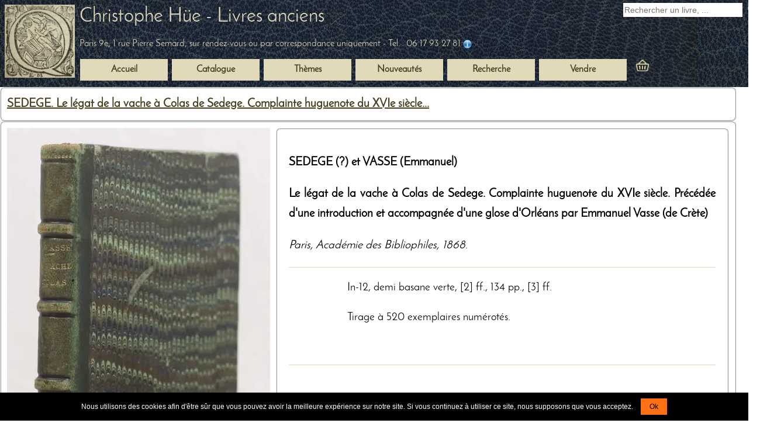

--- FILE ---
content_type: text/html; charset=utf-8
request_url: https://www.bibliographique.com/livre-sedege-vasse-legat-vache-colas-complainte-huguenote-xvie-siecle-7589
body_size: 9028
content:
<!DOCTYPE html><html lang="fr"><head>
<meta charset="utf-8" />
<title>SEDEGE l&eacute;gat vache Colas Sedege Complainte 1868 - Protestantisme</title>
<meta name="description" content="SEDEGE ?. Le légat de la vache à Colas de Sedege. Complainte huguenote du XVIe siècle. Précédée d'une introduction et accompagnée d'une glose d'Orléans par Emmanuel Vasse (de Crète) Paris, Académie des Bibliophiles, 1868. In-12 demi basane verte . Tirage à 520 exemplaires numérotés.. Protestantisme"/>
<meta name="robots" content="index,follow" />
<link rel="stylesheet" type="text/css" media="all" href="https://www.bibliographique.com/cssfold/style.css" />
<meta name="geo.position" content="48.876633670145;2.3475749264175">
<meta name="geo.placename" content="Paris, France">
<meta name="viewport" content="width=device-width, initial-scale=1">
<meta name="google-site-verification" content="o6_Lrzix3hvidT5ln8edyySgrGj6NPukMmu-MY0_tko" />
<meta property="og:site_name" content="Christophe H&uuml;e - Livres anciens" />
<meta property="og:title" content="SEDEGE l&eacute;gat vache Colas Sedege Complainte 1868 - Protestantisme - Librairie Christophe H&uuml;e">
<meta property="og:description" content="SEDEGE ?. Le légat de la vache à Colas de Sedege. Complainte huguenote du XVIe siècle. Précédée d'une introduction et accompagnée d'une glose d'Orléans par Emmanuel Vasse (de Crète) Paris, Académie des Bibliophiles, 1868. In-12 demi basane verte . Tirage à 520 exemplaires numérotés.. Protestantisme - Librairie Christophe H&uuml;e">
<meta property="fb:pages" content="361243367248258" />
<meta name="twitter:creator" content="@livres_anciens">
<meta name="twitter:card" content="summary_large_image">
<meta name="twitter:title" content="SEDEGE. Le l&eacute;gat de la vache &agrave; Colas de Sedege. Complainte huguenote du XVIe si&egrave;cle... - Librairie Christophe H&uuml;e">
<meta name="twitter:description" content="SEDEGE ?. Le légat de la vache à Colas de Sedege. Complainte huguenote du XVIe siècle. Précédée d'une introduction et accompagnée d'une glose d'Orléans par Emmanuel Vasse (de Crète) Paris, Académie des Bibliophiles, 1868. In-12 demi basane verte . Tirage à 520 exemplaires numérotés.. Protestantisme">
<meta name="twitter:image" content="https://www.bibliographique.com/images-ill/photos/7589_1_2.webp">
<meta name="twitter:site" content="@livres_anciens">
<meta name="DC.creator" content="SEDEGE (?) et VASSE (Emmanuel)"/>
<meta name="DC.title" content="Le l&eacute;gat de la vache &agrave; Colas de Sedege. Complainte huguenote du XVIe si&egrave;cle. Pr&eacute;c&eacute;d&eacute;e d'une introduction et accompagn&eacute;e d'une glose d'Orl&eacute;ans par Emmanuel Vasse (de Cr&egrave;te)"/>
<meta name="DC.date" content="1868"/>
<meta name="DC.publisher" content="Acad&eacute;mie des Bibliophiles"/>
<meta name="DC.subject" content="Protestantisme"/><meta name="DC.type" lang="fr" content="texte imprimé" />
<meta name="DC.type" lang="en" content="printed text" />
<meta name="DC.type" lang="en" content="text" />
<meta name="DC.type" lang="en" content="book" />

<link rel="shortcut icon" type="image/x-icon" href="https://www.bibliographique.com/favicon.ico" />
<link rel="alternate" type="application/rss+xml"  title="Nouveautés de notre librairie de livres anciens" href="https://www.bibliographique.com/nouveautes_xml/nouveautes_xml.xml" />
</head>
<body>
<div class="divhead a023"><img src="images-ill/maroquin-bleu-nuit.webp" alt="" width="0" height="0" style="display: none !important;" /><header><div class="ab w1300" >
	<div class="ceaadr side_gauche"><a href="https://www.bibliographique.com/"><img src="https://www.bibliographique.com/images-ill/livres-anciens-illustres-reliures/livres-anciens.webp" alt="Livres anciens" width="120" height="125" class="zz a014" /></a></div>
	<div class="cea" >
		<div class="ceadisp"  itemscope itemtype="https://schema.org/WebSite">
			<h2 class="ida a00 iim"><a href="https://www.bibliographique.com/" itemprop="name">Christophe H&uuml;e - Livres anciens</a></h2>
			<meta itemprop="url" content="https://www.bibliographique.com/"/>
			<meta itemprop="description" content="Librairie de livres anciens"/>
			<br/>
			<span class="iim a021 a00" itemprop="address" itemscope itemtype="https://schema.org/PostalAddress">
				<span itemprop="addressLocality">Paris 9e, 1 rue Pierre Semard</span>, sur rendez-vous ou par correspondance uniquement - Tel.&nbsp;:&nbsp;<span itemprop="telephone">06&nbsp;17&nbsp;93&nbsp;27&nbsp;81</span>
				<a href="https://www.bibliographique.com/livres-anciens-librairie" title="Contactez-nous"><img src="https://www.bibliographique.com/images-ill/contact.webp" alt="Contacter la librairie" class="zz" width="15" height="15"/></a>
			</span>
		</div>
	</div>
	<div class="cea recacc">
			<form method="post" action="https://www.bibliographique.com/recherche-livres-rares" class="a0pot a00" >
			<input type="text" name="recherche_livres_anciens" value="" id="search_book_field" aria-label="Recherche d'un livre ancien" placeholder="Rechercher un livre, ..."/>
			<input type="hidden" name="envoi_recherche_livres_anciens" value="a"/>
			<button name="submit_livres_anciens" id="search_book_button" aria-label="submit livres anciens">&nbsp;</button>
			</form>
	</div>
</div></header>
<nav class="nav_lib">
<ul id="menu-librairie">
	<li><a href="https://www.bibliographique.com/" title="Livres anciens - Librairie en ligne"><strong>Accueil</strong></a></li>
	<li><strong><a href="https://www.bibliographique.com/livres-anciens" title="Catalogue de la librairie de livres anciens et rares">Catalogue</a></strong></li>
	<li><a href="https://www.bibliographique.com/livres-catalogue-thematique" title="Nos livres class&eacute;s par sujets"><strong>Th&egrave;mes</strong></a></li>
	<li><a href="https://www.bibliographique.com/nouveautes-librairie" title="Toutes les nouveaut&eacute;s de la librairie"><strong>Nouveaut&eacute;s</strong></a></li>
	<li><a href="https://www.bibliographique.com/recherche-livres-rares" title="Rechercher un livre ancien et rare"><strong>Recherche</strong></a></li>
	<li><a href="https://www.bibliographique.com/vendre-livres-anciens" title="Achat et vente de livres anciens"><strong>Vendre</strong></a></li>
	<li class="pan"><a href="https://www.bibliographique.com/choisir_pays_commande.html" title="Commande en cours"><img src="https://www.bibliographique.com/images-ill/commande-livres-anciens.webp" alt="Commande" class="zz" width="30" height="30"/></a></li>
</ul>
</nav>
</div>
<div class="cf w1300 a02">
   <article>
   <div class="a0zaarronda022w95">
	<h1 class="idc a00"><a href="/livre-sedege-vasse-legat-vache-colas-complainte-huguenote-xvie-siecle-7589">SEDEGE. Le l&eacute;gat de la vache &agrave; Colas de Sedege. Complainte huguenote du XVIe si&egrave;cle...</a></h1>
	<div class="cdg a00"></div>
</div>
<div class="kp4 a022 a0de"><div class="a0zaarronda022w95" itemscope itemtype="https://schema.org/Book">
	<div class="a0ce">
		<div class="ce a0mm">
			<img id="grandeimage" itemprop="image" src="https://www.bibliographique.com/images-ill/photos/7589_1_2.webp" alt="Le l&eacute;gat de la vache &agrave; Colas de Sedege - Complainte huguenote du XVIe - 1868 - Photo 0, livre rare du XIXe si&egrave;cle" width="450" height="775" onclick="openModal();currentSlide(1)" class="hover-shadow cursor"/>
		</div>
		<div class="cea a0mm" >
						<div class="a2">
			<img itemprop="image" src="https://www.bibliographique.com/images-ill/photos/7589_1_2.webp" 
			width="100" 
			height="172" 
			onclick="grandeimage.src='https://www.bibliographique.com/images-ill/photos/7589_1_2.webp';grandeimage.alt='Le l&eacute;gat de la vache &agrave; Colas de Sedege - Complainte huguenote du XVIe - 1868 - Photo 0, livre rare du XIXe si&egrave;cle';grandeimage.width='450';grandeimage.height='775'"
			alt="Le l&eacute;gat de la vache &agrave; Colas de Sedege - Complainte huguenote du XVIe - 1868 - Photo 0, livre rare du XIXe si&egrave;cle"
			/>
			</div>
					</div>
		<link rel="stylesheet" type="text/css" media="all" href="cssfold/lightbox.css" /> 
		<div id="myModal" class="modal" onclick="closeModalmarges(event.target.id)" >
			<div class="modal-content">
				<span class="close cursor" onclick="closeModal()">&times;</span>
								<div class="mySlides" >
					<div class="numbertext">1 / 1 </div>
					<a onclick="plusSlides(1)">
					<img class="imglight" src="https://www.bibliographique.com/images-ill/photos/7589_1_2.webp" 
					alt="Le l&eacute;gat de la vache &agrave; Colas de Sedege - Complainte huguenote du XVIe - 1868 - Photo 0, livre rare du XIXe si&egrave;cle" /></a>
					<br/>
					<span class="fermer" onclick="closeModal()">Fermer</span>
					</div>
								
			</div>
		</div>
	</div>
	<div class="cea">
		&nbsp;&nbsp;
	</div>
	<div class="zf arrond">
		<div class="ttv">
			<p><strong><a href="https://www.bibliographique.com/auteur-sedege-vasse-7710-1" itemprop="author" class="kp2">SEDEGE (?) et VASSE (Emmanuel)</a></strong></p>
			<p><strong><a href="/livre-sedege-vasse-legat-vache-colas-complainte-huguenote-xvie-siecle-7589" itemprop="name" class="kp2" >Le l&eacute;gat de la vache &agrave; Colas de Sedege. Complainte huguenote du XVIe si&egrave;cle. Pr&eacute;c&eacute;d&eacute;e d'une introduction et accompagn&eacute;e d'une glose d'Orl&eacute;ans par Emmanuel Vasse (de Cr&egrave;te)</a></strong></p>
			<p><em><a href="https://www.bibliographique.com/lieu-edition-paris-7710-1" class="kp2">Paris</a>, <a href="https://www.bibliographique.com/editeur-academie-bibliophiles-7710-1" itemprop="publisher" class="kp2">Acad&eacute;mie des Bibliophiles</a>, <a href="https://www.bibliographique.com/annee-1868-7710-0" class="kp2" itemprop="datePublished">1868</a></em>.</p>
				<hr/>
			<p class="kr">In-12, demi basane verte, [2] ff., 134 pp., [3] ff.</p>
			<p class="kr">
				Tirage &agrave; 520 exemplaires num&eacute;rot&eacute;s.
			</p>
			<p class="a022 a0de"></p>
			<br/>
			<hr/>
			<br/>
			<p itemprop="offers" itemscope itemtype="https://schema.org/Offer" class="prix"><b>Prix : <span itemprop="price">50 &euro;</span></b><link itemprop="availability" href="https://schema.org/InStock"><meta itemprop="priceCurrency" content="EUR" /></p>
			<p>
			<b>Frais de port :</b> <br/>
			- &agrave; partir de <b> 7 euros</b> (France m&eacute;tropolitaine) <br/>
			- ou pour l'international, &agrave; partir de 10 euros.<br/>
			</p>
			<div>
				<form method="post" action="https://www.bibliographique.com/choisir_pays_commande.html#commande">
					<div>
						<input type="image" src="images-ill/ajouter_au_panier.webp" class="commande" alt="Acheter un livre ancien"/>
					<input type="hidden" name="reference" value="7589"/></div>
				</form>
			</div>
			<p>R&eacute;f&eacute;rence n&#176; 7589</p>
			<p><a href="https://www.bibliographique.com/livres-catalogue-thematique" class="kp2">Th&egrave;mes</a> : <strong><a href="https://www.bibliographique.com/livres-sujet-protestantisme-1-235" itemprop="keywords">Protestantisme</a></strong></p>
			<p>Epoque : <strong><a href="https://www.bibliographique.com/livres-anciens-xix-eme-siecle" title="Livres rares du XIXe si&egrave;cle">XIXe si&egrave;cle</a></strong></p>
		</div>
			<br/>
		
		<div>
			<a href="https://twitter.com/share?ref_src=twsrc%5Etfw" class="twitter-share-button" data-show-count="false" data-lang="fr">Tweet</a>
			<script async src="https://platform.twitter.com/widgets.js" charset="utf-8"></script>
		</div>
		<div>
			<div itemscope itemtype="https://schema.org/LocalBusiness" class="ttv arrond">
	<h3><span itemprop="name">Christophe H&uuml;e</span> - Livres anciens</h3>
	<p class="wsb">Sur rendez-vous ou par correspondance uniquement.</p>
	<div itemprop="address" itemscope itemtype="https://schema.org/PostalAddress">
	<span itemprop="streetAddress">1 Rue Pierre Semard</span><br/>
	<span itemprop="postalCode">75009</span>
	<span itemprop="addressLocality">Paris</span>
	</div>
	Tel : <span itemprop="telephone">06 17 93 27 81</span><br/>
	&#x6D;&#x61;&#x69;&#x6C;&#x20;&#x3A;&#x20;&#x62;&#x69;&#x62;&#x6C;&#x69;&#x6F;&#x67;&#x72;&#x61;&#x70;&#x68;&#x69;&#x71;&#x75;&#x65;&#x40;&#x67;&#x6D;&#x61;&#x69;&#x6C;&#x2E;&#x63;&#x6F;&#x6D;
</div>

		</div>
	</div>
</div>

<aside>
<div class="a0z0b arrond a022 w95">
		<a href="https://www.bibliographique.com/livre-kuenen-histoire-critique-livres-ancien-testament-historiques-10157" title="Livre ancien au hasard">
	Un livre au hasard
	</a>
	<br/>
	<a href="https://www.bibliographique.com/livre-monselet-scenes-cruelle-calmann-levy-7595" title="fiche pr&eacute;c&eacute;dente"><img src="https://www.bibliographique.com/images-ill/prec.webp" class="zz" width="22" height="17" alt="Livre pr&eacute;c&eacute;dent"/>
	Livre pr&eacute;c&eacute;dent </a> / 
	<a href="https://www.bibliographique.com/livre-encadrements-siecle-extraits-livret-enfant-collection-fumouze-7564" title="fiche suivante">Livre suivant <img src="https://www.bibliographique.com/images-ill/next.webp" class="zz" width="22" height="17" alt="Livre suivant"/></a>
</div>
<div class=".a0zaarronda022w95mn">
<b>Autres ouvrages dans les m&ecirc;mes cat&eacute;gories : Protestantisme, ... </b>
</div>
<div class="a0zaarronda022w95">
				<div class="a0z0a a022 arrond">
			<div class="zde a017">
				<a href="https://www.bibliographique.com/livre-rabaud-histoire-protestantisme-dans-albigeois-lauragais-10773"><img src="https://www.bibliographique.com/images-ill/photos/10773_1_2.webp" class="zzpad" width="100" height="153"
				alt="RABAUD (Camille). Histoire du protestantisme dans l'Albigeois et le Lauragais, depuis son origine jusqu'&agrave; la r&eacute;vocation de l'&eacute;dit de Nantes (1685)" /></a>
			</div>
			<div class="zff">
				<div class="a019">
					<h3>RABAUD (Camille).  <a href="https://www.bibliographique.com/livre-rabaud-histoire-protestantisme-dans-albigeois-lauragais-10773"><em>Histoire du protestantisme dans l'Albigeois et le Lauragais, depuis son origine jusqu'&agrave; la r&eacute;vocation de ...</em></a></h3>
					<p>
					Paris, Sandoz et Fischbacher, 1873
					In-8, demi basane noire, 514 pp. 
					</p><p>
										Edition originale.

Ouvrage assez rare.

Dos frott&eacute;, petite tache &agrave; un feuillet, travail de vers dans la ...
					</p>
				</div>
				<div class="vv">
					<b>100 &euro;</b>
				</div>
				<div><hr/></div>
				<div class="cea kp17">
					<p><a href="https://www.bibliographique.com/livre-rabaud-histoire-protestantisme-dans-albigeois-lauragais-10773"><img src="https://www.bibliographique.com/images-ill/details-livres-anciens.webp" class="zz" alt="Fiche du livre" height="16" width="135"/></a>
					<br/>Sujet(s) :  <a href="https://www.bibliographique.com/livres-sujet-protestantisme-1-235">Protestantisme</a> <a href="https://www.bibliographique.com/livres-sujet-albigeois-1-1488">Albigeois</a></p>
					<p>Epoque : <a href="https://www.bibliographique.com/livres-anciens-xix-eme-siecle" title="Livres rares du XIXe si&egrave;cle">XIXe si&egrave;cle</a></p>
				</div>
				<div class="cea kp17">
					<form method="post" action="https://www.bibliographique.com/choisir_pays_commande.html#commande">
					<p class="vv">
						<input type="image" src="images-ill/ajouter_au_panier.webp" class="commande" alt="Acheter un livre ancien"/><input type="hidden" name="reference" value="10773"/>
					</p>
					</form>
				</div>
				
			</div>
		</div>
				<div class="a0z0a a022 arrond">
			<div class="zde a017">
				<a href="https://www.bibliographique.com/livre-sainte-marthe-reponse-plaintes-protestans-touchant-pretendue-10543"><img src="https://www.bibliographique.com/images-ill/photos/10543_1_2.webp" class="zzpad" width="100" height="162"
				alt="SAINTE-MARTHE (Denis de). R&eacute;ponse aux plaintes des protestans touchant la pr&eacute;tendue pers&eacute;cution de France. O&ugrave; l'on expose le sentiment de Calvin et de tous les plus c&eacute;l&egrave;bres ministres, sur les peines dues aux h&eacute;r&eacute;tiques. On d&eacute;couvre aussi plusieurs particularit&eacute;s dignes d'&ecirc;tre s&ccedil;ues, touchant la r&eacute;formation et les r&eacute;formateurs" /></a>
			</div>
			<div class="zff">
				<div class="a019">
					<h3>SAINTE-MARTHE (Denis de).  <a href="https://www.bibliographique.com/livre-sainte-marthe-reponse-plaintes-protestans-touchant-pretendue-10543"><em>R&eacute;ponse aux plaintes des protestans touchant la pr&eacute;tendue pers&eacute;cution de France. O&ugrave; l'on expose le ...</em></a></h3>
					<p>
					Paris, Arnould Seneuse, 1688
					In-12, plein veau, [28] ff., 310 pp., [19] ff. 
					</p><p>
										Illustr&eacute; d'une jolie vignette en t&ecirc;te de l'&eacute;pitre, grav&eacute;e par C. Vermeulen d'apr&egrave;s P. Sevin.

Texte ...
					</p>
				</div>
				<div class="vv">
					<b>180 &euro;</b>
				</div>
				<div><hr/></div>
				<div class="cea kp17">
					<p><a href="https://www.bibliographique.com/livre-sainte-marthe-reponse-plaintes-protestans-touchant-pretendue-10543"><img src="https://www.bibliographique.com/images-ill/details-livres-anciens.webp" class="zz" alt="Fiche du livre" height="16" width="135"/></a>
					<br/>Sujet(s) :  <a href="https://www.bibliographique.com/livres-sujet-protestantisme-1-235">Protestantisme</a> <a href="https://www.bibliographique.com/livres-sujet-religion-1-93">Religion</a></p>
					<p>Epoque : <a href="https://www.bibliographique.com/livres-anciens-xvii-eme-siecle" title="Livres anciens du XVIIe si&egrave;cle et ant&eacute;rieurs">XVIIe si&egrave;cle</a></p>
				</div>
				<div class="cea kp17">
					<form method="post" action="https://www.bibliographique.com/choisir_pays_commande.html#commande">
					<p class="vv">
						<input type="image" src="images-ill/ajouter_au_panier.webp" class="commande" alt="Acheter un livre ancien"/><input type="hidden" name="reference" value="10543"/>
					</p>
					</form>
				</div>
				
			</div>
		</div>
				<div class="a0z0a a022 arrond">
			<div class="zde a017">
				<a href="https://www.bibliographique.com/livre-malesherbes-memoire-mariage-protestans-1785-suivi-second-10335"><img src="https://www.bibliographique.com/images-ill/photos/10335_1_2.webp" class="zzpad" width="100" height="143"
				alt="[MALESHERBES]. M&eacute;moire sur le mariage des protestans, en 1785 [Suivi de:] Second m&eacute;moire sur le mariage des protestans, en 1786" /></a>
			</div>
			<div class="zff">
				<div class="a019">
					<h3>[MALESHERBES].  <a href="https://www.bibliographique.com/livre-malesherbes-memoire-mariage-protestans-1785-suivi-second-10335"><em>M&eacute;moire sur le mariage des protestans, en 1785 [Suivi de:] Second m&eacute;moire sur le mariage ...</em></a></h3>
					<p>
					(S. l.) et Londres, (s. n.), (s. d.) et 1787
					Deux tomes en un volume in-8, plein veau, dos orn&eacute; &agrave; nerfs, filet sur les coupes, [1] f., 198 pp., [2] ff., viii-178 pp., [1] f. 
					</p><p>
										Edition originale de ces M&eacute;moires attribu&eacute;s &agrave; Malesherbes par Barbier (III, 167). On pr&eacute;cisera cependant ...
					</p>
				</div>
				<div class="vv">
					<b>150 &euro;</b>
				</div>
				<div><hr/></div>
				<div class="cea kp17">
					<p><a href="https://www.bibliographique.com/livre-malesherbes-memoire-mariage-protestans-1785-suivi-second-10335"><img src="https://www.bibliographique.com/images-ill/details-livres-anciens.webp" class="zz" alt="Fiche du livre" height="16" width="135"/></a>
					<br/>Sujet(s) :  <a href="https://www.bibliographique.com/livres-sujet-protestantisme-1-235">Protestantisme</a></p>
					<p>Epoque : <a href="https://www.bibliographique.com/livres-anciens-xviii-eme-siecle" title="Livres anciens du XVIIIe si&egrave;cle">XVIIIe si&egrave;cle</a></p>
				</div>
				<div class="cea kp17">
					<form method="post" action="https://www.bibliographique.com/choisir_pays_commande.html#commande">
					<p class="vv">
						<input type="image" src="images-ill/ajouter_au_panier.webp" class="commande" alt="Acheter un livre ancien"/><input type="hidden" name="reference" value="10335"/>
					</p>
					</form>
				</div>
				
			</div>
		</div>
				<div class="a0z0a a022 arrond">
			<div class="zde a017">
				<a href="https://www.bibliographique.com/livre-hoeninghaus-reforme-contre-retour-unite-catholique-voie-protestantisme-8473"><img src="https://www.bibliographique.com/images-ill/photos/8473_1_2.webp" class="zzpad" width="100" height="148"
				alt="HOENINGHAUS. La r&eacute;forme contre la r&eacute;forme ou retour &agrave; l'unit&eacute; catholique par la voie du protestantisme" /></a>
			</div>
			<div class="zff">
				<div class="a019">
					<h3>HOENINGHAUS.  <a href="https://www.bibliographique.com/livre-hoeninghaus-reforme-contre-retour-unite-catholique-voie-protestantisme-8473"><em>La r&eacute;forme contre la r&eacute;forme ou retour &agrave; l'unit&eacute; catholique par la voie du protestantisme </em></a></h3>
					<p>
					Paris, L. Maison, 1845
					2 volumes in-8, demi basane bleue nuit, lxxxvi-508 pp., [1] ff., 556 pp. 
					</p><p>
										Traduit de l'allemand de Hoeninghaus, par MM. W. et S., pr&eacute;c&eacute;d&eacute; d'une introduction par M. ...
					</p>
				</div>
				<div class="vv">
					<b>60 &euro;</b>
				</div>
				<div><hr/></div>
				<div class="cea kp17">
					<p><a href="https://www.bibliographique.com/livre-hoeninghaus-reforme-contre-retour-unite-catholique-voie-protestantisme-8473"><img src="https://www.bibliographique.com/images-ill/details-livres-anciens.webp" class="zz" alt="Fiche du livre" height="16" width="135"/></a>
					<br/>Sujet(s) :  <a href="https://www.bibliographique.com/livres-sujet-reforme-1-248">R&eacute;forme</a> <a href="https://www.bibliographique.com/livres-sujet-protestantisme-1-235">Protestantisme</a></p>
					<p>Epoque : <a href="https://www.bibliographique.com/livres-anciens-xix-eme-siecle" title="Livres rares du XIXe si&egrave;cle">XIXe si&egrave;cle</a></p>
				</div>
				<div class="cea kp17">
					<form method="post" action="https://www.bibliographique.com/choisir_pays_commande.html#commande">
					<p class="vv">
						<input type="image" src="images-ill/ajouter_au_panier.webp" class="commande" alt="Acheter un livre ancien"/><input type="hidden" name="reference" value="8473"/>
					</p>
					</form>
				</div>
				
			</div>
		</div>
				<div class="a0z0a a022 arrond">
			<div class="zde a017">
				<a href="https://www.bibliographique.com/livre-vienot-promenades-travers-paris-martyrs-1523-1559-fischbacher-8048"><img src="https://www.bibliographique.com/images-ill/photos/8048_1_2.webp" class="zzpad" width="100" height="192"
				alt="VIENOT (John). Promenades &agrave; travers le Paris des martyrs. 1523-1559" /></a>
			</div>
			<div class="zff">
				<div class="a019">
					<h3>VIENOT (John).  <a href="https://www.bibliographique.com/livre-vienot-promenades-travers-paris-martyrs-1523-1559-fischbacher-8048"><em>Promenades &agrave; travers le Paris des martyrs. 1523-1559 </em></a></h3>
					<p>
					Paris, Fischbacher, 1914
					In-8, demi basane marbr&eacute;e, dos lisse orn&eacute;, t&ecirc;te dor&eacute;e, 179-[1] pp., 14 planches hors-texte. 
					</p><p>
										Seconde &eacute;dition.

Envoi de l'auteur.  
					</p>
				</div>
				<div class="vv">
					<b>80 &euro;</b>
				</div>
				<div><hr/></div>
				<div class="cea kp17">
					<p><a href="https://www.bibliographique.com/livre-vienot-promenades-travers-paris-martyrs-1523-1559-fischbacher-8048"><img src="https://www.bibliographique.com/images-ill/details-livres-anciens.webp" class="zz" alt="Fiche du livre" height="16" width="135"/></a>
					<br/>Sujet(s) :  <a href="https://www.bibliographique.com/livres-sujet-paris-1-11">Paris</a> <a href="https://www.bibliographique.com/livres-sujet-protestantisme-1-235">Protestantisme</a></p>
					<p>Epoque : <a href="https://www.bibliographique.com/livres-modernes-xx-eme-siecle" title="Livres modernes depuis le XXe si&egrave;cle">XXe si&egrave;cle</a></p>
				</div>
				<div class="cea kp17">
					<form method="post" action="https://www.bibliographique.com/choisir_pays_commande.html#commande">
					<p class="vv">
						<input type="image" src="images-ill/ajouter_au_panier.webp" class="commande" alt="Acheter un livre ancien"/><input type="hidden" name="reference" value="8048"/>
					</p>
					</form>
				</div>
				
			</div>
		</div>
				<div class="a0z0a a022 arrond">
			<div class="zde a017">
				<a href="https://www.bibliographique.com/livre-claude-defense-reformation-contre-livre-intitule-prejuges-5715"><img src="https://www.bibliographique.com/images-ill/photos/5715_1_2.webp" class="zzpad" width="100" height="147"
				alt="CLAUDE (Jean). D&eacute;fense de la r&eacute;formation contre le livre intitul&eacute; pr&eacute;jug&eacute;s l&eacute;gitimes contre les calvinistes. Par Jean Claude, ministre du Saint Evangile en l'&eacute;glise de Paris, qui se recueille &agrave; Charenton" /></a>
			</div>
			<div class="zff">
				<div class="a019">
					<h3>CLAUDE (Jean).  <a href="https://www.bibliographique.com/livre-claude-defense-reformation-contre-livre-intitule-prejuges-5715"><em>D&eacute;fense de la r&eacute;formation contre le livre intitul&eacute; pr&eacute;jug&eacute;s l&eacute;gitimes contre les calvinistes. Par Jean ...</em></a></h3>
					<p>
					Paris et N&icirc;mes, Librairie de L.-R. Delay et de Garve, 1844
					In-8, plein chagrin noir, xv-615 pp. 
					</p><p>
										Cachet ex-libris L.-H. Darnet.

Mouillure angulaire.  
					</p>
				</div>
				<div class="vv">
					<b>40 &euro;</b>
				</div>
				<div><hr/></div>
				<div class="cea kp17">
					<p><a href="https://www.bibliographique.com/livre-claude-defense-reformation-contre-livre-intitule-prejuges-5715"><img src="https://www.bibliographique.com/images-ill/details-livres-anciens.webp" class="zz" alt="Fiche du livre" height="16" width="135"/></a>
					<br/>Sujet(s) :  <a href="https://www.bibliographique.com/livres-sujet-protestantisme-1-235">Protestantisme</a></p>
					<p>Epoque : <a href="https://www.bibliographique.com/livres-anciens-xix-eme-siecle" title="Livres rares du XIXe si&egrave;cle">XIXe si&egrave;cle</a></p>
				</div>
				<div class="cea kp17">
					<form method="post" action="https://www.bibliographique.com/choisir_pays_commande.html#commande">
					<p class="vv">
						<input type="image" src="images-ill/ajouter_au_panier.webp" class="commande" alt="Acheter un livre ancien"/><input type="hidden" name="reference" value="5715"/>
					</p>
					</form>
				</div>
				
			</div>
		</div>
	</div>
<div class="a0zaarronda022w95">
	<div class="cearesp">
		<div class="cd">
<fieldset class="arrond a016">
<legend><b>Classement :</b></legend>
<div class="kp17cea">
	<nav>
	<ul class="ulcoollh">
	<li class="liulcoollh"><a href='https://www.bibliographique.com/livres-anciens-xvii-eme-siecle' title='Livres anciens &eacute;dit&eacute;s au XVIIe si&egrave;cle'><strong>Jusqu'au XVIIe s.</strong></a></li>
		<li class="liulcoollh"><a href="https://www.bibliographique.com/livres-anciens-xviii-eme-siecle" title="Livres anciens &eacute;dit&eacute;s au XVIIIe si&egrave;cle"><strong>XVIIIe s.</strong></a></li>
		<li class="liulcoollh"><a href="https://www.bibliographique.com/livres-anciens-xix-eme-siecle" title="Livres &eacute;dit&eacute;s au XIXe si&egrave;cle"><strong>XIXe s.</strong></a></li>
		<li class="liulcoollh"><a href="https://www.bibliographique.com/livres-modernes-xx-eme-siecle" title="Livres modernes &eacute;dit&eacute;s au XXe si&egrave;cle"><strong>XXe et XXIe s.</strong></a></li>
		<li class="liulcoollh"><a href="https://www.bibliographique.com/auteurs" title="Auteurs"><strong>Auteurs</strong></a></li>
		<li class="liulcoollh"><a href="https://www.bibliographique.com/illustrateurs" title="Illustrateurs"><strong>Illustrateurs</strong></a></li>
	</ul>
	</nav>
</div>
<div class="kp17cea">
<nav>
	<ul class="ulcoollh">
		<li class="liulcoollh"><a href="https://www.bibliographique.com/lieux-edition" title="Lieux d'&eacute;dition"><strong>Lieux d'&eacute;dition</strong></a></li>
		<li class="liulcoollh"><a href="https://www.bibliographique.com/editeurs" title="Editeurs"><strong>Editeurs</strong></a></li>
		<li class="liulcoollh"><a href="https://www.bibliographique.com/annees" title="Ann&eacute;es d'&eacute;dition"><strong>Ann&eacute;es d'&eacute;dition</strong></a></li>
		<li class="liulcoollh"><a href="https://www.bibliographique.com/livres-catalogue-thematique" title="Livres class&eacute;s par sujets"><strong>Sujets</strong></a></li>
		<li class="liulcoollh"><a href="https://www.bibliographique.com/livres-sujet-livres-illustres-1-15" title="Livres illustr&eacute;s"><strong>Livres illustr&eacute;s</strong></a></li>
	</ul>
	</nav>
</div>
</fieldset>
</div>

	</div>
	<div class="cearesp">
 		<div class="cd">
<form method="post" action="https://www.bibliographique.com/recherche-livres-rares">
<fieldset class="arrond a016">
<legend><b><a href="https://www.bibliographique.com/recherche-livres-rares">Trouver un livre</a></b></legend>
<div class="cea kp17">
<label for="Auteur">Auteur</label><br/><input type="text" name="auteur_form" value="" class="rr"  id="Auteur" maxlength="75" /><br/>
<label for="Titre">Titre</label><br/><input type="text" name="titre_form" value="" class="rr"  id="Titre" maxlength="75"/><br/>
<label for="Lieu">Lieu d'&eacute;dition</label><br/><input type="text" name="lieu_form" value="" class="rr" id="Lieu" maxlength="75"/><br/>
<label for="Editeur">Editeur</label><br/><input type="text" name="editeur_form" value="" class="rr" id="Editeur"  maxlength="75"/>
</div>
<div class="cea kp17">
<label for="Sujet">Sujet</label><br/><input type="text" name="sujet_form" value="" class="rr" id="Sujet"  maxlength="75"/><br/>
<label for="Illustrateur">Illustrateur</label><br/><input type="text" name="illustrateur_form" value="" class="rr" id="Illustrateur"  maxlength="75"/><br/>
<label for="Date">Ann&eacute;e</label> comprise entre <br/><input type="text" name="annee_form_1" value="" size="4"  maxlength="4" class="pf" id="Date" /> et <input type="text" name="annee_form_2" value="" size="4"  maxlength="4" class="pf" id="Date-max" aria-label="Date max"/><br/>
<label for="Prix">Prix</label> compris entre <br/><input type="text" name="prix_form_1" value="" size="4"  maxlength="14" class="pf" id="Prix" /> et <input type="text" name="prix_form_2" value="" size="4"  maxlength="14" class="pf" id="Prix-max" aria-label="Prix max"/><br/><br/>
</div>
<div class="kp4">
<input type="submit" name="submit_envoi_recherche" class="rechercher_livre" value="" aria-label="Recherche avanc&eacute;e d'un livre ancien"/>
<input type="hidden" name="envoi_recherche"/>
</div>
</fieldset>
</form>
</div>

	</div>
</div> 	
</aside>
<script src="jsfold/script_light.js"></script> 
</div>

   </article>
</div>
<footer>
	<div class="a023imkpde">
		<p>&nbsp;</p>
		<p>
			<a href="https://www.instagram.com/Christophe.Hue.Livres.Anciens/"><img src="https://www.bibliographique.com/images-ill/instagram.webp" alt="Instagram - Christophe H&uuml;e Livres anciens" width="32" height="32" class="zz"/></a>
			&nbsp;
			<a href="https://x.com/livres_anciens"><img src="https://www.bibliographique.com/images-ill/x_twitter.webp" alt="x.com - Christophe H&uuml;e Livres anciens" width="32" height="32" class="zz"/></a>
			&nbsp;
			<a href="http://fr-fr.facebook.com/livres.anciens"><img src="https://www.bibliographique.com/images-ill/facebook.webp" alt="Facebook - Christophe H&uuml;e Livres anciens" width="32" height="32" class="zz"/></a>
			&nbsp;
			<a href="https://www.bibliographique.com/nouveautes_xml/nouveautes_xml.xml"><img src="https://www.bibliographique.com/images-ill/feed.webp" alt="Flux RSS - Nouveaut&eacute;s - Librairie Christophe H&uuml;e - Livres anciens" width="32" height="32" class="zz"/></a>
			&nbsp;
			<a href="https://g.page/r/CT2rpdTmQ69tEBU/review"><img src="https://www.bibliographique.com/images-ill/google-avis.webp" alt="Avis Google - Christophe H&uuml;e Livres anciens" width="32" height="32" class="zz"/></a>
			<br/>
			<a href="https://www.bibliographique.com/annuaire/" title="Annuaire du livre ancien"><span>Annuaire</span></a>
			&nbsp;-&nbsp;
			<a href="https://www.bibliographique.com/offrir-un-livre-ancien" title="Offrir un livre ancien"><span>Offrir un livre</span></a>
			&nbsp;-&nbsp;
			<a href="https://www.bibliographique.com/chercher-un-livre-ancien-au-hasard" title="Chercher un livre ancien au hasard"><span>Un livre au hasard</span></a>
		</p>
		<a href="https://www.bibliographique.com/livres-anciens-librairie" itemscope itemtype="https://schema.org/LocalBusiness">
			<span itemprop="name">Christophe H&uuml;e - Livres anciens</span>
			<span> / </span>
			<span itemprop="address" itemscope itemtype="https://schema.org/PostalAddress">
				<span itemprop="streetAddress">1 Rue Pierre Semard</span>
				<span itemprop="postalCode">75009</span>
				<span itemprop="addressLocality">Paris</span> - 
				<span itemprop="addressCountry" content="FR" >France</span>
				<span> / Tel : </span>
				<span itemprop="telephone">06 17 93 27 81</span>
				<span itemprop="priceSpecification" itemscope itemtype="http://schema.org/PriceSpecification">
					<meta itemprop="minprice" content="20" />
					<meta itemprop="maxprice" content="50000" />
					<meta itemprop="priceCurrency" content="EUR" />
				</span>
				<br/>
				<img itemprop="image" src="https://www.bibliographique.com/images-ill/livres-anciens-illustres-reliures/livres-anciens.webp" alt="Livres anciens" width="120" height="125" />
			</span>
		</a>
		<br/>
		bibliographique.com&nbsp;-&nbsp;2005-2026
		<br/>
		&#x6D;&#x61;&#x69;&#x6C;&#x20;&#x3A;&#x20;&#x62;&#x69;&#x62;&#x6C;&#x69;&#x6F;&#x67;&#x72;&#x61;&#x70;&#x68;&#x69;&#x71;&#x75;&#x65;&#x40;&#x67;&#x6D;&#x61;&#x69;&#x6C;&#x2E;&#x63;&#x6F;&#x6D;
		<p class="a0mm"><a href="https://www.bibliographique.com/livres-anciens"><img src="https://www.bibliographique.com/images-ill/livres-anciens-illustres-reliures/reliures-livres-anciens.webp" alt="reliures de livres anciens" width="170" height="170"/></a></p>
		<span itemscope itemtype="https://schema.org/GeoCoordinates">
			Coordonn&eacute;es GPS : Latitude: <span itemprop="latitude">48.876633670145</span> / Longitude: <span itemprop="longitude">2.3475749264175</span>
		</span>
		<br/>R.C.S. Paris A 482 781 630
		<p>
		<a href="https://www.bibliographique.com/plan_du_site.html" title="Plan du site"><span>Plan&nbsp;du&nbsp;site</span></a>
		&nbsp;-&nbsp;
		<a href="https://www.bibliographique.com/conditions_de_vente.html" rel="nofollow"><span>Conditions&nbsp;de&nbsp;vente&nbsp;et&nbsp;de&nbsp;r&eacute;servation</span></a>
		</p>
	</div>
	<div class="imgfoot">
	      <img src="https://www.bibliographique.com/images-ill/livres-anciens-illustres-reliures/ornement-livre-ancien.webp" alt="Ornement livre ancien"  class="zz" width="300" height="297"/>
	</div>
<script>
/*! cookie-notice-js v1.2.2 by Alessandro Benoit 2022-02-23 */
!function(){"use strict";var h,v={messageLocales:{it:"Utilizziamo i cookie per essere sicuri che tu possa avere la migliore esperienza sul nostro sito. Se continui ad utilizzare questo sito assumiamo che tu ne sia felice.",en:"We use cookies to make sure you can have the best experience on our website. If you continue to use this site we assume that you will be happy with it.",de:"Wir verwenden Cookies um sicherzustellen dass Sie das beste Erlebnis auf unserer Website haben.",oc:"Utilizam de cookies per vos provesir la melhora experi&eacute;ncia possibla sus n&ograve;stre site web. Se contunhatz d'utilizar aqueste site web considerarem que s&egrave;tz d'ac&ograve;rdi amb aqu&ograve;.",fr:"Nous utilisons des cookies afin d'&ecirc;tre s&ucirc;r que vous pouvez avoir la meilleure exp&eacute;rience sur notre site. Si vous continuez &agrave; utiliser ce site, nous supposons que vous acceptez.",hu:"S&uuml;tiket haszn&aacute;lunk a honlapunkkon a legjobb felhaszn&aacute;l&oacute;i &eacute;lm&eacute;ny &eacute;rdek&eacute;ben. Ha tov&aacute;bb haszn&aacute;lja a weblapot, akkor &uacute;gy vessz&uuml;k, hogy egyet&eacute;rt."},cookieNoticePosition:"bottom",learnMoreLinkEnabled:!1,learnMoreLinkHref:"/cookie-banner-information.html",learnMoreLinkText:{it:"Saperne di pi&ugrave;",en:"Learn more",de:"Mehr erfahren",oc:"Ne saber mai",fr:"En savoir plus",hu:"Tudjon meg t&ouml;bbet"},buttonLocales:{en:"Ok",oc:"D'ac&ograve;rdi",hu:"Ok&eacute;"},expiresIn:30,buttonBgColor:"#ff7114",buttonTextColor:"#000",noticeBgColor:"#000",noticeTextColor:"#fff",linkColor:"#009fdd"};function g(e){var o=(document.documentElement.lang||navigator.language||navigator.userLanguage).substr(0,2);return e[o]?e[o]:e.en}document.addEventListener("DOMContentLoaded",function(){h||new cookieNoticeJS}),window.cookieNoticeJS=function(){if(void 0===h&&(h=this,document.cookie="testCookie=1",-1!=document.cookie.indexOf("testCookie")&&-1==document.cookie.indexOf("cookie_notice"))){var e,o,t,n,i,r,a=function e(o,t){var n;for(n in t)t.hasOwnProperty(n)&&("object"==typeof o[n]?o[n]=e(o[n],t[n]):o[n]=t[n]);return o}(v,arguments[0]||{}),s=function(e,o,t,n){var i=document.createElement("div"),r=i.style;i.innerHTML=e+"&nbsp;",i.setAttribute("id","cookieNotice"),r.position="fixed","top"===n?r.top="0":r.bottom="0";return r.left="0",r.right="0",r.background=o,r.color=t,r["z-index"]="999",r.padding="10px 5px",r["text-align"]="center",r["font-size"]="12px",r["line-height"]="28px",r.fontFamily="Helvetica neue, Helvetica, sans-serif",i}(g(a.messageLocales),a.noticeBgColor,a.noticeTextColor,a.cookieNoticePosition);if(a.learnMoreLinkEnabled){var c=g(a.learnMoreLinkText);o=c,t=a.learnMoreLinkHref,n=a.linkColor,i=document.createElement("a"),r=i.style,i.href=t,i.textContent=o,i.target="_blank",i.className="learn-more",r.color=n,r["text-decoration"]="none",r.display="inline",e=i}var l,u,d,p,m,k=g(a.buttonLocales),f=(l=k,u=a.buttonBgColor,d=a.buttonTextColor,p=document.createElement("a"),m=p.style,p.href="#",p.innerHTML=l,p.className="confirm",m.background=u,m.color=d,m["text-decoration"]="none",m.display="inline-block",m.padding="0 15px",m.margin="0 0 0 10px",p);f.addEventListener("click",function(e){var o,t,n,i;e.preventDefault(),o=60*parseInt(a.expiresIn+"",10)*1e3*60*24,t=new Date,(n=new Date).setTime(t.getTime()+o),document.cookie="cookie_notice=1; expires="+n.toUTCString()+"; path=/;",(i=s).style.opacity=1,function e(){(i.style.opacity-=.1)<.01?i.parentNode.removeChild(i):setTimeout(e,40)}()});var b=document.body.appendChild(s);e&&b.appendChild(e),b.appendChild(f)}}}();
</script>	
</footer>
</body>
</html>


--- FILE ---
content_type: text/css
request_url: https://www.bibliographique.com/cssfold/style.css
body_size: 2809
content:
@charset "UTF-8";
@font-face{font-family:'Josefin Sans';font-display:swap;font-style:normal;font-weight:400;
src:url('../cssfold/josefin-sans-v9-latin_latin-ext-regular.eot'); /* IE9 Compat Modes */
src:local('Josefin Sans'),local('JosefinSans'),
url('../cssfold/josefin-sans-v9-latin_latin-ext-regular.eot?#iefix') format('embedded-opentype'), /* IE6-IE8 */
url('../cssfold/josefin-sans-v9-latin_latin-ext-regular.woff2') format('woff2'), /* Super Modern Browsers */
url('../cssfold/josefin-sans-v9-latin_latin-ext-regular.woff') format('woff'), /* Modern Browsers */
url('../cssfold/josefin-sans-v9-latin_latin-ext-regular.ttf') format('truetype'), /* Safari, Android, iOS */
url('../cssfold/josefin-sans-v9-latin_latin-ext-regular.svg#JosefinSans') format('svg'); /* Legacy iOS */
}
html{font-size:100%;overflow-y:scroll;-webkit-tap-highlight-color:rgba(0,0,0,0);-webkit-text-size-adjust:100%;-ms-text-size-adjust:100%}
body{margin:0;font-family:'Josefin Sans','Bitstream Vera Sans','Verdana','Arial','Sans-serif';font-size:20px;padding:0;text-align:left;line-height:1.7}
a:link{color:#47401F;text-decoration:none}
a:hover{color:#47401F;text-decoration:underline;}
a:visited{color:#47401F;text-decoration:none}
fieldset{border-width:1px}
input{border-width:2px}
select{background-color:#efecca;border-width:2px}
textarea{background-color:#fff;color:#000;border-width:2px}
input,select,textarea,.arrond{border-color:#edeceb;border-style:ridge;-webkit-border-radius:7px;-moz-border-radius:7px;border-radius:7px}
hr{color:#e0daba;background-color:#e0daba;height:1px;border:0}
div,td,p,h3{font-size:1em}
.a023imkpde{color:#e0daba;clear:left;text-align:center;width:100%;font-size:.75em;background-image:url('../images-ill/maroquin-bleu-nuit.webp')}
.a023imkpde a:link{color:#e0daba;text-decoration:none}
.a023imkpde span {color:#e0daba;text-decoration:none}
#search_book_field{background-color:#fff;color:#000;width:200px;height:22px;font-size:14px;border:none;-webkit-border-radius:0;-moz-border-radius:0;border-radius:0}
#search_book_button{border:none;background:url('../images-ill/search_book.webp') no-repeat;width:25px;height:25px}
#search_book_button:hover{background:url('../images-ill/search_book.webp') no-repeat;width:25px;height:25px;border-width:1px;border-style:ridge;border-color:#47401F;-webkit-border-radius:10px;-moz-border-radius:10px;border-radius:10px}
#search_book_web_site{background-color:#fff;color:#000;width:250px;height:22px;font-size:14px;border:none;-webkit-border-radius:0;-moz-border-radius:0;border-radius:0}
#search_web_site_button{border:none;background:url('../images-ill/search_book.webp') no-repeat;width:25px;height:25px}
#search_web_site_button:hover{background:url('../images-ill/search_book.webp') no-repeat;width:25px;height:25px;border-width:1px;border-style:ridge;border-color:#47401F;-webkit-border-radius:10px;-moz-border-radius:10px;border-radius:10px}
.iim{color:#e0daba}
.ida{font-size:1.7em;font-weight:500}
h1 strong{font-weight:500}
.ida a:link{color:#e0daba;text-decoration:none}
.ida a:hover{color:#e0daba;text-decoration:none}
.ida a:visited{color:#e0daba;text-decoration:none}
.iim a:link{color:#e0daba;text-decoration:none}
.iim a:hover{color:#e0daba;text-decoration:underline}
.iim a:visited{color:#e0daba;text-decoration:none}
h2.idd a:link{color:#000;text-decoration:none}
h2.idd a:hover{color:#000;text-decoration:underline}
h2.idd a:visited{color:#000;text-decoration:none}
nav,.a0pot{margin:0}
.a0,h3{padding:0}
.a00{display:inline}
.a0zaarronda021w95{float:left;border-width:2px;margin:0;padding:10px;text-align:justify;font-size:.8em;vertical-align:top;width:95%;border-color:#edeceb;border-style:ridge;-webkit-border-radius:7px;-moz-border-radius:7px;border-radius:7px}
.a0zaarronda022w95{float:left;border-width:2px;margin:0;padding:10px;text-align:justify;vertical-align:top;width:95%;border-color:#edeceb;border-style:ridge;-webkit-border-radius:7px;-moz-border-radius:7px;border-radius:7px}
.a0zaarronda022w95mn{float:left;border-width:2px;margin:0;padding:10px;text-align:center;vertical-align:top;width:95%;border-color:#edeceb;border-style:ridge;-webkit-border-radius:7px;-moz-border-radius:7px;border-radius:7px}
.a2{height:110px;overflow:hidden;float:left;padding:5px}
.a02{z-index:1}
.a014{padding:.4em}
.a015{background-color:#33CAFF}
.a016{height:18em}
.a017{padding:1em}
.a019{height:17em}
.a020{color:#043bd2;font-weight:700}
.a021{font-size:.8em}
.a022{vertical-align:top}
.a023{background-image:url('../images-ill/maroquin-bleu-nuit.webp')}
.a024{overflow:auto}
.a025{overflow:hidden}
.a026{background-color:#e0e0e0}
.a027{height:9em;overflow:hidden}
.a0mm{text-align:center}
.a0ii{font-size:.75em}
.a0ce{float:left;width:450px}
.ce{float:left;overflow:hidden;width:450px}
.ceae{float:left;overflow:hidden;width:150px}
.divhead{text-align:center;padding:0;margin:0 auto;width:100%;overflow:auto}
.divheada023{text-align:center;padding:0;margin:0 auto;width:100%;overflow:auto;background-image:url('../images-ill/maroquin-bleu-nuit.webp')}
.cf{padding:0;margin:0 auto}
.w1300{width:1300px}
.gx{font-size:.64em}
.a0gv{font-size:.84em}
.gw{font-size:.9em}
.kp19{width:3%}
.celu2{width:5%}
.kp20{width:8%}
.kp25{width:20%}
.kp15{width:30%}
.kp17{width:50%}
.kp17cea{width:50%;float:left}
.kp11{width:70%}
.kp26{width:72%}
.kp14{width:75%}
.celu5{width:84%}
.w95{width:95%}
.kp16{width:97%}
.a0de{width:100%}
.imgfoot{clear:left;text-align:center;width:100%}
.kp7{color:#043bd2;font-weight:700}
.cdg{width:100%;font-size:.97em;color:#000}
.idc{font-size:1em;color:#000;text-decoration:underline}
.idd{font-size:1em;color:#000}
.zaij{float:left;border-width:2px;margin:0;padding:10px;text-align:justify;font-size:1.16em;text-align:center;background-color:#e0daba}
.a0za{float:left;border-width:2px;margin:0;padding:10px;text-align:justify}
.a0z0b{float:left;border-width:2px;margin:0;padding:10px;text-align:center}
.a0z0c{float:left;border-width:2px;margin:0;padding:10px}
.a0z0d{border-width:2px;margin:0;padding:10px;text-align:justify}
.ttv{padding:10px;border-width:1px}
.hhkb{vertical-align:center;float:left;background-color:#e0daba;padding:.5em;border-width:2px}
.celup{background-color:#e0e0e0;border-width:2px;padding:5px}
.hhke{border-width:2px;padding:.7em}
.zf{float:left;margin-right:1px;margin-top:0;margin-bottom:0;border-width:2px;padding:10px;width:97%;max-width:750px;min-width:250px}
.zfb{float:left;margin-right:1px;margin-top:0;margin-bottom:0;border-width:2px;padding:10px;width:97%;max-width:1050px;min-width:250px}
.a0grr{padding-left:.5em;display:block;float:left;width:47%;min-width:120px;border-width:1px;margin:.3em;background-color:#e0daba;font-size:.9em}
.cd{width:100%;font-size:.97em}
.ab{text-align:left;margin:0 auto}
.nav_lib{float:left;text-align:left;padding:0;margin:0 auto}
.cea{float:left}
	.ceadisp{float:left}
	.ceaadr{float:left}
	.recacc{float:right}
	.cearesp{float:left;width:50%} 
	.ceacol{float:left}
.v0v0{text-align:right}
.kp151{width:45%;padding-right:10px}
.p0fp0f{width:450px}
.a0zi{float:left;border-width:2px;height:24em;margin:.3em;padding:.3em;width:31%;min-width:200px}
.a028{float:left;border-width:2px;height:28em;margin:.3em;padding:.3em;width:31%;min-width:200px;}
.a018{height:10em}
.a029{height:10em;overflow:hidden}
.a0z0a{border-width:2px;float:left;height:30em;margin:1px;padding:5px;text-align:justify;width:48%;min-width:455px}
.kp25col{width:20%}
li.lisder{}
.kp14col{width:75%}
.ulcoollh{padding-left:3px;padding-right:3px;list-style:none;margin:0 auto;bottom:0;line-height:1.5em;font-size:1em;text-align:center}
/* line-height:28px;line-height:1.9em; */
.liulcoollh{margin-top:10px;padding-top:10px}
@media screen and (max-width:1200px) 
	{
	.ab{text-align:left;margin:0 auto;}
	.cf{padding:0;margin:0 auto}
	.w1300{width:100%}
	#affim8{display:none}	
	}
@media screen and (max-width:1150px) 
	{
	#affim7{display:none}		
	}
@media screen and (max-width:1040px) 
	{
	body{font-size:2vw;}
	.ulcoollh{padding-left:3px;padding-right:3px;list-style:none;margin:0 auto;bottom:0;line-height:1.5em;font-size:0.7em;text-align:center}
/* 	line-height:28px; */
	#affim6{display:none}		
	}	
@media screen and (max-width:1000px) 
	{
	body{font-size:3vw;}
	.recacc{display:inline}
	.ceadisp{float:left;display:inline}
/* 	.ceaadr{float:right}  */
	.a0zi{float:left;border-width:2px;height:28em;margin:.3em;padding:.3em;width:45%;min-width:200px}
	.a018{height:11em}
	.a0z0a{border-width:2px;float:left;height:30em;margin:1px;padding:5px;text-align:justify;width:95%;min-width:455px}
	}
@media screen and (max-width:900px) 
	{
	body{font-size:4vw;}
	.v0v0{text-align:left}
	.ceacol{clear:left}
	.kp25col{width:95%}
	.dropbtn:hover .dropdown-content{display:block}
	.dropdown-content{display:none;z-index:1000}
	.dropbtn{width:200px}
	li.lisder{display: block}
	.kp14col{width:95%}
	#affim5{display:none}
	}
@media screen and (max-width:800px) 
	{
	body{font-size:4vw;}
	.cearesp{width:100%} 
	.side_gauche{display:none}
	.recacc{display:inline;width:100%}
	.p0fp0f{width:350px}
	}
@media screen and (max-width:700px) 
	{
	.a0zi{float:left;border-width:2px;height:27em;margin:.3em;padding:.3em;width:95%;min-width:200px}		
	.a018{height:10em}
	}
@media screen and (max-width:720px) 
	{
	#affim4{display:none}
	}
@media screen and (max-width:580px) 
	{
	#affim3{display:none}
	}	
@media screen and (max-width:450px) 
	{
	#affim2{display:none}
	}
#menu-librairie{display:inline-block;padding:0;margin:0;list-style:none;text-align:left}
#menu-librairie a{text-decoration:none;display:block;padding:5px}
#menu-librairie ul{padding:0;margin:0;list-style:none;text-align:left}
#menu-librairie ul a{padding:8px 0}
#menu-librairie li:hover li a{text-transform:inherit;color:#000}
#menu-librairie li:hover li a:hover{text-transform:inherit;color:#47401F}
#menu-librairie li:hover a, #menu-librairie li li:hover a{color:#000}
#menu-librairie li{display:inline-block;text-align:center;font-size:.8em;background-color:#e0daba;width:150px;margin:1px;}
#menu-librairie li.pan{background-color:rgba(0,0,0,0);width:150px;text-align:left;margin:1px}  
#menu-librairie li.pan:hover{background-color:rgba(0,0,0,0);width:150px;text-align:left}
.gq{background-color:#c0dfa3;border-style:outset;border-width:2px;border-color:silver}
.hhk{background-color:#e0daba}
.hhkk{padding:10px;border-color:#edeceb}
.hhkl{background-color:#e0daba;padding:10px;border-color:#edeceb}
.hhl{float:left;width:32%}
.kl{background-color:#e0daba}
.kp{margin-left:50px;font-size:.9em}
a.kp2{color:#000}
.kp5{border-style:none}
.kp6{color:#568203;font-size:1.5em}
.kp4{clear:left}
.hhkm{background:#e0daba}
.vv{text-align:right}
.vx{text-align:left}
.kp9{line-height:20px;padding-left:3px;padding-right:3px}
.kp13{font-size:1.2em}
.kp18{font-size:1.5em}
.kp21{border:none}
.kp22{color:#393}
.kp23{color:red}
.kr{margin-left:100px;font-size:.95em}
.no{float:left;width:33.33%}
.op{margin-left:5%}
.commande{border:none;color:#000;background-repeat:no-repeat;width:190px;height:32px}
span:hover input.panier{cursor:pointer;background-image:url('../images-ill/ajouter_au_panier_clair.webp')}
.rechercher_livre{border:none;color:#fff;background-image:url('../images-ill/rechercher_un_livre.webp');background-repeat:no-repeat;width:134px;height:22px}
/* .pf{background-color:#fff;color:#000} */
.pfe a{color:#000}
.prix{color:#375c13}
.rr{height:8%;width:80%;background-color:#fff;color:#000}
.ws{text-decoration:underline}
.wsb{text-decoration:underline;font-weight:700}
.zde{float:left;margin-left:1px;margin-right:1px;margin-top:0;margin-bottom:0;padding-left:1px;padding-right:1px;padding-top:0;padding-bottom:0}
.zff{margin-left:1px;margin-right:1px;margin-top:0;margin-bottom:0;padding:5px}
.zz{border:0}
.zzb{font-weight:800}
.zzc{border:0;vertical-align:middle}
.zzdap{border:0;padding:10px}
.zzpad{border:0;padding:20px}
.zzplus{border:0;vertical-align:middle;margin-left:20px;margin-right:10px}
.zk{color:#000;font-style:normal}
.ulcool{padding-left:3px;padding-right:3px;line-height:28px;list-style:none;margin:0 auto;bottom:0}
.cdc{max-width:900px;min-width:250px}
.kp14hhj{width:460px;padding:20px}
